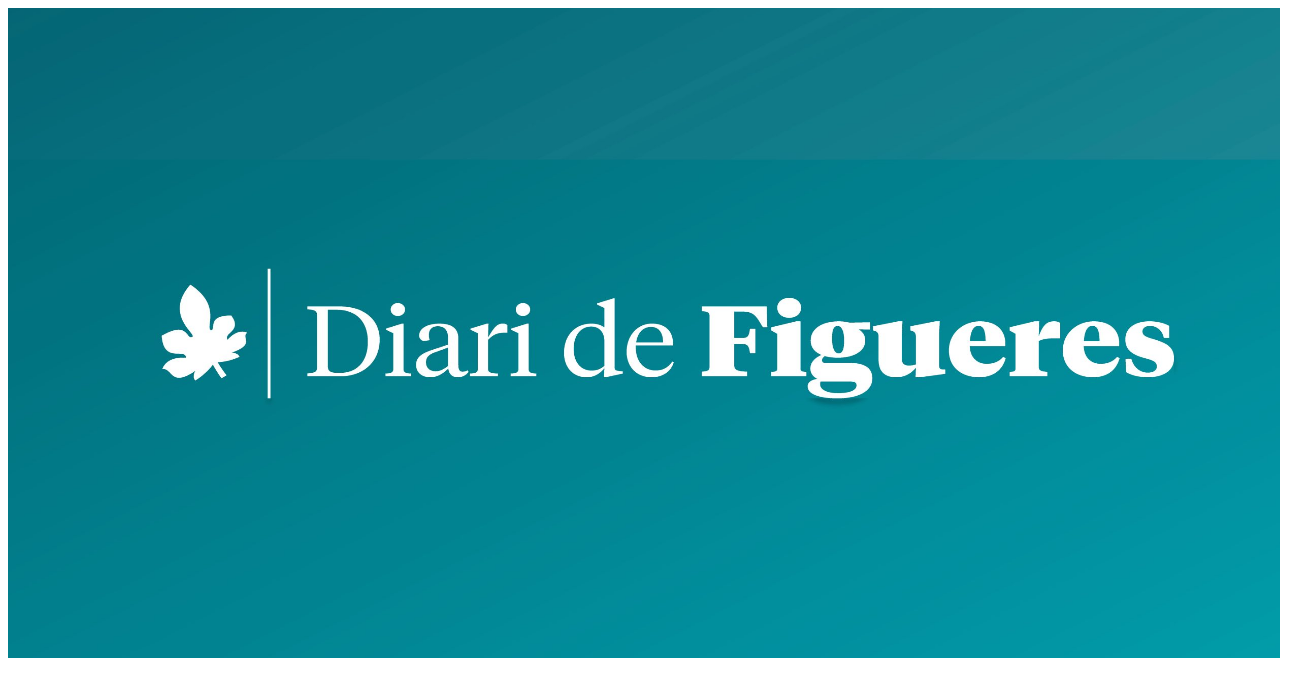

--- FILE ---
content_type: text/html; charset=UTF-8
request_url: https://diaridefigueres.com/inauguracio-de-la-botiga-k-bells/
body_size: 186
content:
<img class="wp-image-897 size-full aligncenter" src="https://intersitges.com/copia/wp-content/uploads/2025/07/diari-de-Figueres-scaled.jpg" alt="" width="1300" height="650" />